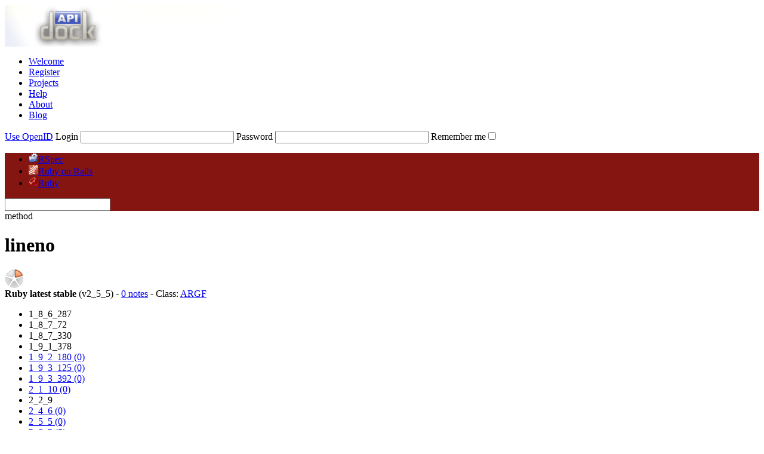

--- FILE ---
content_type: text/html; charset=utf-8
request_url: https://www.apidock.com/ruby/ARGF/lineno
body_size: 4371
content:
<!DOCTYPE html PUBLIC "-//W3C//DTD XHTML 1.0 Transitional//EN" "http://www.w3.org/TR/xhtml1/DTD/xhtml1-transitional.dtd">
<html xmlns="http://www.w3.org/1999/xhtml" xml:lang="en" lang="en">
  <head>
    <meta http-equiv="Content-Type" content="text/html; charset=utf-8" />
<link rel="icon" href="/images/favicon.ico" type="image/x-icon" />
<link rel="shortcut icon" href="/images/favicon.ico" type="image/x-icon" />

  <link href="https://www.apidock.com/ruby/notes.rss" rel="alternate" title="All recent notes in Ruby" type="application/rss+xml" />
  <link href="https://www.apidock.com/ruby/notes/good.rss" rel="alternate" title="Recent good notes in Ruby" type="application/rss+xml" />

<link href="https://d2vfyqvduarcvs.cloudfront.net/stylesheets/main_site.css?1660738964" media="screen" rel="stylesheet" type="text/css" />
<link href="https://d2vfyqvduarcvs.cloudfront.net/stylesheets/application.css?1660738942" media="screen" rel="stylesheet" type="text/css" />
<link href="https://d2vfyqvduarcvs.cloudfront.net/stylesheets/syntax.css?1349367920" media="screen" rel="stylesheet" type="text/css" />
<script src="https://ajax.googleapis.com/ajax/libs/prototype/1.6.0.3/prototype.js" type="text/javascript"></script>
<script src="https://ajax.googleapis.com/ajax/libs/scriptaculous/1.8.1/effects.js" type="text/javascript"></script>
<script src="https://ajax.googleapis.com/ajax/libs/scriptaculous/1.8.1/controls.js" type="text/javascript"></script>
<script src="https://ajax.googleapis.com/ajax/libs/scriptaculous/1.8.1/dragdrop.js" type="text/javascript"></script>

<script src="https://d2vfyqvduarcvs.cloudfront.net/javascripts/searchdata/ruby.js?1558094616" type="text/javascript"></script>

<script src="https://d2vfyqvduarcvs.cloudfront.net/javascripts/search.js?1349367920" type="text/javascript"></script>
<script data-ad-client="ca-pub-4307621063546387" async src="https://pagead2.googlesyndication.com/pagead/js/adsbygoogle.js"></script>
<title>lineno (ARGF) - APIdock</title>

    <link href="https://d2vfyqvduarcvs.cloudfront.net/stylesheets/documentation.css?1660738956" media="screen" rel="stylesheet" type="text/css" />
  </head>
  <body>
    <div id="body2">
      <div id="header">
  <a href="/" id="apidock_logo"><img alt="Apidock_header" src="https://d2vfyqvduarcvs.cloudfront.net/images/apidock_header.png?1349367920" /></a>
  <div id="apidock_nav">
    <ul>
  <li class="first_tab"><a href="/">Welcome</a></li>
  <li><a href="/register">Register</a></li>
  <li><a href="/projects">Projects</a></li>
  <li><a href="/faq">Help</a></li>
  <li><a href="/about">About</a></li>
  <li class="external"><a href="http://blog.nodeta.fi/category/apidock/">Blog</a></li>
</ul>

  </div>
  
  <div id="header_right" class="header_login">
    <form action="/login" method="post">
      <a href="#" id="openid_header_link" onclick="Element.toggle(&quot;default_header_login&quot;);
Element.toggle(&quot;openid_header_login&quot;);
var openid_link = $('openid_header_link');
if (openid_link.innerHTML == 'Use login / password') {
openid_link.update('Use OpenID');
$(&quot;login&quot;).activate();
} else {
openid_link.update('Use login / password');
$(&quot;openid_url&quot;).activate();
}; return false;">Use OpenID</a>
      <span id="default_header_login">
        <label for="login">Login</label>
        <input id="login" name="login[login]" size="30" type="text" />
        <label for="password">Password</label>
        <input id="password" name="login[password]" size="30" type="password" />
      </span>
      <span id="openid_header_login" style="display:none;">
        <label for="openid_url">OpenID URL</label>
        <input id="openid_url" name="openid_url" type="text" />
      </span>
      <label for="login_remember_me">Remember me</label><input name="login[remember_me]" type="hidden" value="0" /><input id="login_remember_me" name="login[remember_me]" type="checkbox" value="1" />
      <input src="https://d2vfyqvduarcvs.cloudfront.net/images/submit_login.png?1349367920" type="image" /> 
    </form>
  </div>

</div>
<div id="navigation" style="background-color:#851511;">
  <ul>
    <li class="first_tab"><a href="/rspec" onclick="
          var value = $('nav_search_field').value;
          if (fieldFocus == true &amp;&amp; value.length != 0) {
            top.location = '/rspec?q=' + value;
          } else {
            top.location = '/rspec';
          }; return false;"><img alt="Rspec_icon_16" src="https://d2vfyqvduarcvs.cloudfront.net/images/rspec_icon_16.png?1349367920" />RSpec</a></li>
<li><a href="/rails" onclick="
          var value = $('nav_search_field').value;
          if (fieldFocus == true &amp;&amp; value.length != 0) {
            top.location = '/rails?q=' + value;
          } else {
            top.location = '/rails';
          }; return false;"><img alt="Rails_icon_16" src="https://d2vfyqvduarcvs.cloudfront.net/images/rails_icon_16.png?1349367920" />Ruby on Rails</a></li>
<li id="current"><a href="/ruby" onclick="
          var value = $('nav_search_field').value;
          if (fieldFocus == true &amp;&amp; value.length != 0) {
            top.location = '/ruby?q=' + value;
          } else {
            top.location = '/ruby';
          }; return false;"><img alt="Ruby_icon_16" src="https://d2vfyqvduarcvs.cloudfront.net/images/ruby_icon_16.png?1349367920" />Ruby</a></li>

  </ul>

  <div id="nav_search">
    <form action="/ruby/ARGF/lineno" method="post" onSubmit="return false;">
      <input autocomplete="off" id="nav_search_field" name="nav_search_field" type="text" />
      <a class="img_link" href="#" id="submit_nav_search" onclick="window.location.href = '/ruby/search?query=' + escape($F('nav_search_field'));; return false;"></a>
    </form>
  </div>
</div>
<ul id="search_results" style="display:none;">
  <li></li>
</ul>

      <div id="content_wrapper">
        <div id="content" class="clearfix">
          

          <div id="docs_container">
             
<div id="docs_header">
  <div id="title" class="clearfix">
    <div id="title_prefix_method" class="title_prefix">
      <span>method</span>
    </div>
    <div id="title_name">
      <h1>lineno</h1>
    </div>
    <img alt="Importance_1" class="importance" src="https://d2vfyqvduarcvs.cloudfront.net/images/importance_1.png?1349367920" title="Some documentation" />
  </div>
  <div id="docs_info">

      <strong>Ruby latest stable</strong> (v2_5_5)
 - 
    <a href="#" onclick="var notes = $('notes');
scroll(0, notes.cumulativeOffset().top);; return false;">0 notes</a> - 
    Class: <span><a href="/ruby/ARGF">ARGF</a></span>

    <div id="timeline" class="clearfix">
  <ul>
    
            <li class="inactive">
        <span class='label'>1_8_6_287</span>
            </li>   
    
            <li class="inactive">
        <span class='label'>1_8_7_72</span>
            </li>   
    
            <li class="inactive">
        <span class='label'>1_8_7_330</span>
            </li>   
    
            <li class="inactive">
        <span class='label'>1_9_1_378</span>
            </li>   
    
                      <li>
        <a href="/ruby/v1_9_2_180/ARGF/lineno" title="1_9_2_180"><span class='label'>1_9_2_180</span>
          <span class='diff' style='height:0%;'>(0)</span></a>
        
            </li>   
    
                      <li>
        <a href="/ruby/v1_9_3_125/ARGF/lineno" title="1_9_3_125"><span class='label'>1_9_3_125</span>
          <span class='diff' style='height:0%;'>(0)</span></a>
        
            </li>   
    
                      <li>
        <a href="/ruby/v1_9_3_392/ARGF/lineno" title="1_9_3_392"><span class='label'>1_9_3_392</span>
          <span class='diff' style='height:0%;'>(0)</span></a>
        
            </li>   
    
                      <li>
        <a href="/ruby/v2_1_10/ARGF/lineno" title="2_1_10"><span class='label'>2_1_10</span>
          <span class='diff' style='height:0%;'>(0)</span></a>
        
            </li>   
    
            <li class="inactive">
        <span class='label'>2_2_9</span>
            </li>   
    
                      <li>
        <a href="/ruby/v2_4_6/ARGF/lineno" title="2_4_6"><span class='label'>2_4_6</span>
          <span class='diff' style='height:0%;'>(0)</span></a>
        
            </li>   
    
                      <li class='current '>
        <a href="/ruby/v2_5_5/ARGF/lineno" title="2_5_5"><span class='label'>2_5_5</span>
          <span class='diff' style='height:0%;'>(0)</span></a>
        
            </li>   
    
                      <li>
        <a href="/ruby/v2_6_3/ARGF/lineno" title="2_6_3"><span class='label'>2_6_3</span>
          <span class='diff' style='height:0%;'>(0)</span></a>
        
            </li>   
    
    <li id="help">
      <a href="/faq#What-is-the-bar-graph-on-the-top-of-documentation-pages" class="info">What's this?</a>
    </li>
  </ul>
</div>


  </div>
</div>
<div id="related">
  <div id="related_title"><h3>Related methods</h3></div>
  <ul>
 
    
  <li class="related_header">Class methods (1)</li>
  
<li>
  <img alt="Importance_0_sm" class="importance" src="https://d2vfyqvduarcvs.cloudfront.net/images/importance_0_sm.png?1349367920" title="No documentation" />  <a href="/ruby/v2_5_5/ARGF/new/class">new</a>  		
    
    
</li>


  <li class="related_header">Instance methods (55)</li>
  
<li>
  <img alt="Importance_1_sm" class="importance" src="https://d2vfyqvduarcvs.cloudfront.net/images/importance_1_sm.png?1349367920" title="Some documentation" />  <a href="/ruby/v2_5_5/ARGF/argv">argv</a>  		
    
    
</li>

<li>
  <img alt="Importance_1_sm" class="importance" src="https://d2vfyqvduarcvs.cloudfront.net/images/importance_1_sm.png?1349367920" title="Some documentation" />  <a href="/ruby/v2_5_5/ARGF/binmode">binmode</a>  		
    
    
</li>

<li>
  <img alt="Importance_1_sm" class="importance" src="https://d2vfyqvduarcvs.cloudfront.net/images/importance_1_sm.png?1349367920" title="Some documentation" />  <a href="/ruby/v2_5_5/ARGF/binmode%3F">binmode?</a>  		
    
    
</li>

<li>
  <img alt="Importance_1_sm" class="importance" src="https://d2vfyqvduarcvs.cloudfront.net/images/importance_1_sm.png?1349367920" title="Some documentation" />  <a href="/ruby/v2_5_5/ARGF/bytes">bytes</a>  		
    
    
</li>

<li>
  <img alt="Importance_1_sm" class="importance" src="https://d2vfyqvduarcvs.cloudfront.net/images/importance_1_sm.png?1349367920" title="Some documentation" />  <a href="/ruby/v2_5_5/ARGF/chars">chars</a>  		
    
    
</li>

<li>
  <img alt="Importance_1_sm" class="importance" src="https://d2vfyqvduarcvs.cloudfront.net/images/importance_1_sm.png?1349367920" title="Some documentation" />  <a href="/ruby/v2_5_5/ARGF/close">close</a>  		
    
    
</li>

<li>
  <img alt="Importance_1_sm" class="importance" src="https://d2vfyqvduarcvs.cloudfront.net/images/importance_1_sm.png?1349367920" title="Some documentation" />  <a href="/ruby/v2_5_5/ARGF/closed%3F">closed?</a>  		
    
    
</li>

<li>
  <img alt="Importance_1_sm" class="importance" src="https://d2vfyqvduarcvs.cloudfront.net/images/importance_1_sm.png?1349367920" title="Some documentation" />  <a href="/ruby/v2_5_5/ARGF/codepoints">codepoints</a>  		
    
    
</li>

<li>
  <img alt="Importance_2_sm" class="importance" src="https://d2vfyqvduarcvs.cloudfront.net/images/importance_2_sm.png?1349367920" title="Moderate documentation" />  <a href="/ruby/v2_5_5/ARGF/each">each</a>  		
    
    
</li>

<li>
  <img alt="Importance_1_sm" class="importance" src="https://d2vfyqvduarcvs.cloudfront.net/images/importance_1_sm.png?1349367920" title="Some documentation" />  <a href="/ruby/v2_5_5/ARGF/each_byte">each_byte</a>  		
    
    
</li>

<li>
  <img alt="Importance_1_sm" class="importance" src="https://d2vfyqvduarcvs.cloudfront.net/images/importance_1_sm.png?1349367920" title="Some documentation" />  <a href="/ruby/v2_5_5/ARGF/each_char">each_char</a>  		
    
    
</li>

<li>
  <img alt="Importance_1_sm" class="importance" src="https://d2vfyqvduarcvs.cloudfront.net/images/importance_1_sm.png?1349367920" title="Some documentation" />  <a href="/ruby/v2_5_5/ARGF/each_codepoint">each_codepoint</a>  		
    
    
</li>

<li>
  <img alt="Importance_2_sm" class="importance" src="https://d2vfyqvduarcvs.cloudfront.net/images/importance_2_sm.png?1349367920" title="Moderate documentation" />  <a href="/ruby/v2_5_5/ARGF/each_line">each_line</a>  		
    
    
</li>

<li>
  <img alt="Importance_1_sm" class="importance" src="https://d2vfyqvduarcvs.cloudfront.net/images/importance_1_sm.png?1349367920" title="Some documentation" />  <a href="/ruby/v2_5_5/ARGF/eof">eof</a>  		
    
    
</li>

<li>
  <img alt="Importance_1_sm" class="importance" src="https://d2vfyqvduarcvs.cloudfront.net/images/importance_1_sm.png?1349367920" title="Some documentation" />  <a href="/ruby/v2_5_5/ARGF/eof%3F">eof?</a>  		
    
    
</li>

<li>
  <img alt="Importance_1_sm" class="importance" src="https://d2vfyqvduarcvs.cloudfront.net/images/importance_1_sm.png?1349367920" title="Some documentation" />  <a href="/ruby/v2_5_5/ARGF/external_encoding">external_encoding</a>  		
    
    
</li>

<li>
  <img alt="Importance_1_sm" class="importance" src="https://d2vfyqvduarcvs.cloudfront.net/images/importance_1_sm.png?1349367920" title="Some documentation" />  <a href="/ruby/v2_5_5/ARGF/file">file</a>  		
    
    
</li>

<li>
  <img alt="Importance_1_sm" class="importance" src="https://d2vfyqvduarcvs.cloudfront.net/images/importance_1_sm.png?1349367920" title="Some documentation" />  <a href="/ruby/v2_5_5/ARGF/filename">filename</a>  		
    
    
</li>

<li>
  <img alt="Importance_1_sm" class="importance" src="https://d2vfyqvduarcvs.cloudfront.net/images/importance_1_sm.png?1349367920" title="Some documentation" />  <a href="/ruby/v2_5_5/ARGF/fileno">fileno</a>  		
    
    
</li>

<li>
  <img alt="Importance_1_sm" class="importance" src="https://d2vfyqvduarcvs.cloudfront.net/images/importance_1_sm.png?1349367920" title="Some documentation" />  <a href="/ruby/v2_5_5/ARGF/getbyte">getbyte</a>  		
    
    
</li>

<li>
  <img alt="Importance_1_sm" class="importance" src="https://d2vfyqvduarcvs.cloudfront.net/images/importance_1_sm.png?1349367920" title="Some documentation" />  <a href="/ruby/v2_5_5/ARGF/getc">getc</a>  		
    
    
</li>

<li>
  <img alt="Importance_1_sm" class="importance" src="https://d2vfyqvduarcvs.cloudfront.net/images/importance_1_sm.png?1349367920" title="Some documentation" />  <a href="/ruby/v2_5_5/ARGF/gets">gets</a>  		
    
    
</li>

<li>
  <img alt="Importance_0_sm" class="importance" src="https://d2vfyqvduarcvs.cloudfront.net/images/importance_0_sm.png?1349367920" title="No documentation" />  <a href="/ruby/v2_5_5/ARGF/initialize_copy">initialize_copy</a>  		
    
    
</li>

<li>
  <img alt="Importance_1_sm" class="importance" src="https://d2vfyqvduarcvs.cloudfront.net/images/importance_1_sm.png?1349367920" title="Some documentation" />  <a href="/ruby/v2_5_5/ARGF/inplace_mode">inplace_mode</a>  		
    
    
</li>

<li>
  <img alt="Importance_1_sm" class="importance" src="https://d2vfyqvduarcvs.cloudfront.net/images/importance_1_sm.png?1349367920" title="Some documentation" />  <a href="/ruby/v2_5_5/ARGF/inplace_mode%3D">inplace_mode=</a>  		
    
    
</li>

<li>
  <img alt="Importance_1_sm" class="importance" src="https://d2vfyqvduarcvs.cloudfront.net/images/importance_1_sm.png?1349367920" title="Some documentation" />  <a href="/ruby/v2_5_5/ARGF/inspect">inspect</a>  		
    
    
</li>

<li>
  <img alt="Importance_1_sm" class="importance" src="https://d2vfyqvduarcvs.cloudfront.net/images/importance_1_sm.png?1349367920" title="Some documentation" />  <a href="/ruby/v2_5_5/ARGF/internal_encoding">internal_encoding</a>  		
    
    
</li>

<li>
  <img alt="Importance_1_sm" class="importance" src="https://d2vfyqvduarcvs.cloudfront.net/images/importance_1_sm.png?1349367920" title="Some documentation" />  <a href="/ruby/v2_5_5/ARGF/lineno">lineno</a>  		
    
    
</li>

<li>
  <img alt="Importance_1_sm" class="importance" src="https://d2vfyqvduarcvs.cloudfront.net/images/importance_1_sm.png?1349367920" title="Some documentation" />  <a href="/ruby/v2_5_5/ARGF/lineno%3D">lineno=</a>  		
    
    
</li>

<li>
  <img alt="Importance_1_sm" class="importance" src="https://d2vfyqvduarcvs.cloudfront.net/images/importance_1_sm.png?1349367920" title="Some documentation" />  <a href="/ruby/v2_5_5/ARGF/lines">lines</a>  		
    
    
</li>

<li>
  <img alt="Importance_1_sm" class="importance" src="https://d2vfyqvduarcvs.cloudfront.net/images/importance_1_sm.png?1349367920" title="Some documentation" />  <a href="/ruby/v2_5_5/ARGF/path">path</a>  		
    
    
</li>

<li>
  <img alt="Importance_1_sm" class="importance" src="https://d2vfyqvduarcvs.cloudfront.net/images/importance_1_sm.png?1349367920" title="Some documentation" />  <a href="/ruby/v2_5_5/ARGF/pos">pos</a>  		
    
    
</li>

<li>
  <img alt="Importance_1_sm" class="importance" src="https://d2vfyqvduarcvs.cloudfront.net/images/importance_1_sm.png?1349367920" title="Some documentation" />  <a href="/ruby/v2_5_5/ARGF/pos%3D">pos=</a>  		
    
    
</li>

<li>
  <img alt="Importance_1_sm" class="importance" src="https://d2vfyqvduarcvs.cloudfront.net/images/importance_1_sm.png?1349367920" title="Some documentation" />  <a href="/ruby/v2_5_5/ARGF/print">print</a>  		
    
    
</li>

<li>
  <img alt="Importance_1_sm" class="importance" src="https://d2vfyqvduarcvs.cloudfront.net/images/importance_1_sm.png?1349367920" title="Some documentation" />  <a href="/ruby/v2_5_5/ARGF/printf">printf</a>  		
    
    
</li>

<li>
  <img alt="Importance_1_sm" class="importance" src="https://d2vfyqvduarcvs.cloudfront.net/images/importance_1_sm.png?1349367920" title="Some documentation" />  <a href="/ruby/v2_5_5/ARGF/putc">putc</a>  		
    
    
</li>

<li>
  <img alt="Importance_2_sm" class="importance" src="https://d2vfyqvduarcvs.cloudfront.net/images/importance_2_sm.png?1349367920" title="Moderate documentation" />  <a href="/ruby/v2_5_5/ARGF/puts">puts</a>  		
    
    
</li>

<li>
  <img alt="Importance_2_sm" class="importance" src="https://d2vfyqvduarcvs.cloudfront.net/images/importance_2_sm.png?1349367920" title="Moderate documentation" />  <a href="/ruby/v2_5_5/ARGF/read">read</a>  		
    
    
</li>

<li>
  <img alt="Importance_1_sm" class="importance" src="https://d2vfyqvduarcvs.cloudfront.net/images/importance_1_sm.png?1349367920" title="Some documentation" />  <a href="/ruby/v2_5_5/ARGF/readbyte">readbyte</a>  		
    
    
</li>

<li>
  <img alt="Importance_1_sm" class="importance" src="https://d2vfyqvduarcvs.cloudfront.net/images/importance_1_sm.png?1349367920" title="Some documentation" />  <a href="/ruby/v2_5_5/ARGF/readchar">readchar</a>  		
    
    
</li>

<li>
  <img alt="Importance_1_sm" class="importance" src="https://d2vfyqvduarcvs.cloudfront.net/images/importance_1_sm.png?1349367920" title="Some documentation" />  <a href="/ruby/v2_5_5/ARGF/readline">readline</a>  		
    
    
</li>

<li>
  <img alt="Importance_1_sm" class="importance" src="https://d2vfyqvduarcvs.cloudfront.net/images/importance_1_sm.png?1349367920" title="Some documentation" />  <a href="/ruby/v2_5_5/ARGF/readlines">readlines</a>  		
    
    
</li>

<li>
  <img alt="Importance_1_sm" class="importance" src="https://d2vfyqvduarcvs.cloudfront.net/images/importance_1_sm.png?1349367920" title="Some documentation" />  <a href="/ruby/v2_5_5/ARGF/read_nonblock">read_nonblock</a>  		
    
    
</li>

<li>
  <img alt="Importance_1_sm" class="importance" src="https://d2vfyqvduarcvs.cloudfront.net/images/importance_1_sm.png?1349367920" title="Some documentation" />  <a href="/ruby/v2_5_5/ARGF/readpartial">readpartial</a>  		
    
    
</li>

<li>
  <img alt="Importance_1_sm" class="importance" src="https://d2vfyqvduarcvs.cloudfront.net/images/importance_1_sm.png?1349367920" title="Some documentation" />  <a href="/ruby/v2_5_5/ARGF/rewind">rewind</a>  		
    
    
</li>

<li>
  <img alt="Importance_1_sm" class="importance" src="https://d2vfyqvduarcvs.cloudfront.net/images/importance_1_sm.png?1349367920" title="Some documentation" />  <a href="/ruby/v2_5_5/ARGF/seek">seek</a>  		
    
    
</li>

<li>
  <img alt="Importance_2_sm" class="importance" src="https://d2vfyqvduarcvs.cloudfront.net/images/importance_2_sm.png?1349367920" title="Moderate documentation" />  <a href="/ruby/v2_5_5/ARGF/set_encoding">set_encoding</a>  		
    
    
</li>

<li>
  <img alt="Importance_1_sm" class="importance" src="https://d2vfyqvduarcvs.cloudfront.net/images/importance_1_sm.png?1349367920" title="Some documentation" />  <a href="/ruby/v2_5_5/ARGF/skip">skip</a>  		
    
    
</li>

<li>
  <img alt="Importance_1_sm" class="importance" src="https://d2vfyqvduarcvs.cloudfront.net/images/importance_1_sm.png?1349367920" title="Some documentation" />  <a href="/ruby/v2_5_5/ARGF/tell">tell</a>  		
    
    
</li>

<li>
  <img alt="Importance_1_sm" class="importance" src="https://d2vfyqvduarcvs.cloudfront.net/images/importance_1_sm.png?1349367920" title="Some documentation" />  <a href="/ruby/v2_5_5/ARGF/to_a">to_a</a>  		
    
    
</li>

<li>
  <img alt="Importance_1_sm" class="importance" src="https://d2vfyqvduarcvs.cloudfront.net/images/importance_1_sm.png?1349367920" title="Some documentation" />  <a href="/ruby/v2_5_5/ARGF/to_i">to_i</a>  		
    
    
</li>

<li>
  <img alt="Importance_1_sm" class="importance" src="https://d2vfyqvduarcvs.cloudfront.net/images/importance_1_sm.png?1349367920" title="Some documentation" />  <a href="/ruby/v2_5_5/ARGF/to_io">to_io</a>  		
    
    
</li>

<li>
  <img alt="Importance_1_sm" class="importance" src="https://d2vfyqvduarcvs.cloudfront.net/images/importance_1_sm.png?1349367920" title="Some documentation" />  <a href="/ruby/v2_5_5/ARGF/to_s">to_s</a>  		
    
    
</li>

<li>
  <img alt="Importance_1_sm" class="importance" src="https://d2vfyqvduarcvs.cloudfront.net/images/importance_1_sm.png?1349367920" title="Some documentation" />  <a href="/ruby/v2_5_5/ARGF/to_write_io">to_write_io</a>  		
    
    
</li>

<li>
  <img alt="Importance_1_sm" class="importance" src="https://d2vfyqvduarcvs.cloudfront.net/images/importance_1_sm.png?1349367920" title="Some documentation" />  <a href="/ruby/v2_5_5/ARGF/write">write</a>  		
    
    
</li>



  </ul>
  <p class="legend">
    <img alt="Icon_private_sm" src="https://d2vfyqvduarcvs.cloudfront.net/images/icon_private_sm.png?1349367920" /> = private<br />
    <img alt="Icon_protected_sm" src="https://d2vfyqvduarcvs.cloudfront.net/images/icon_protected_sm.png?1349367920" /> = protected
  </p>
</div>

<div id="docs_body">
  


  <code><strong>lineno</strong>()</code>
  <em>public</em>
  <div class="description">
    
    
<p>Returns the current line number of <a href="/ruby/ARGF">ARGF</a> as a
whole. This value can be set manually with <tt>ARGF.lineno=.</tt></p>

<p>For example:</p>

<pre><span class="constant"><a href="/ruby/ARGF">ARGF</a></span><span class="punct">.</span><span class="ident"><a href="/ruby/ARGF/lineno">lineno</a></span>   <span class="comment">#=&gt; 0</span>
<span class="constant"><a href="/ruby/ARGF">ARGF</a></span><span class="punct">.</span><span class="ident"><a href="/ruby/ARGF/readline">readline</a></span> <span class="comment">#=&gt; &quot;This is line 1\n&quot;</span>
<span class="constant"><a href="/ruby/ARGF">ARGF</a></span><span class="punct">.</span><span class="ident"><a href="/ruby/ARGF/lineno">lineno</a></span>   <span class="comment">#=&gt; 1</span></pre>

  </div>

  <div class="sourcecode">
    <a href="#" id="source_link" onclick="Effect.toggle(&quot;dyn_source&quot;,'blind',{duration:0.3});
var source_link = $('source_link')
source_link.update((source_link.innerHTML == 'Hide source')? 'Show source':'Hide source');; return false;">Show source</a>    
    <div id="dyn_source" style="display: none;" >
      <pre><span class="ident">static</span> <span class="constant">VALUE</span>
<span class="ident">argf_lineno</span><span class="punct">(</span><span class="constant">VALUE</span> <span class="ident">argf</span><span class="punct">)</span>
<span class="punct">{</span>
    <span class="keyword">return</span> <span class="constant">INT2FIX</span><span class="punct">(</span><span class="constant">ARGF</span><span class="punct">.</span><span class="ident">lineno</span><span class="punct">);</span>
<span class="punct">}</span></pre>
    </div>
  </div>

</div>
<div id="notes">
  
    <span class="info">
      <a href="/register">Register</a> or 
      <a href="#" onclick="scroll(0,0);
new Effect.Pulsate(&quot;header_right&quot;,{duration:1, pulses:2});
$(&quot;login&quot;).activate();; return false;">log in</a>
      to add new notes.</span>
  
  
  
</div>


          </div>
        </div>
      </div>
      <div id="footer">
  <div id="footer_left">
    <ul>
  <li class="first_tab"><a href="/">Welcome</a></li>
  <li><a href="/register">Register</a></li>
  <li><a href="/projects">Projects</a></li>
  <li><a href="/faq">Help</a></li>
  <li><a href="/about">About</a></li>
  <li class="external"><a href="http://blog.nodeta.fi/category/apidock/">Blog</a></li>
</ul>

    <p>
      <br />
      APIdock release: IRON STEVE (1.4)<br />
      If you have any comments, ideas or feedback, feel free to contact us at <script type="text/javascript">eval(decodeURIComponent('%64%6f%63%75%6d%65%6e%74%2e%77%72%69%74%65%28%27%3c%61%20%68%72%65%66%3d%5c%22%6d%61%69%6c%74%6f%3a%74%65%61%6d%40%61%70%69%64%6f%63%6b%2e%63%6f%6d%5c%22%3e%74%65%61%6d%40%61%70%69%64%6f%63%6b%2e%63%6f%6d%3c%5c%2f%61%3e%27%29%3b'))</script>
    </p>
    <p class="ndt_copyright">
      <a href="http://blog.nodeta.com/"><img alt="Go to Nodeta blog" src="https://d2vfyqvduarcvs.cloudfront.net/images/nodeta_logo.png?1349367920" /></a>
      APIdock copyright Nodeta Oy 2008-2026
    </p>
  </div>
 </div>

<script async src="https://www.googletagmanager.com/gtag/js?id=G-FJE8W5BJ72"></script>
<script>
  window.dataLayer = window.dataLayer || [];
  function gtag(){dataLayer.push(arguments);}
  gtag('js', new Date());

  gtag('config', 'G-FJE8W5BJ72');
</script>


    </div>
  	<script type="text/javascript">
var fieldFocus = true;
var resultsContainer = $('search_results');
new SearchField($('nav_search_field'), resultsContainer, $('submit_nav_search'), 3, document.searchKeywords, document.searchData, 'ruby', '1_8_6_287','2_6_3');
// Position the results container
var navi = $('navigation');
resultsContainer.setStyle({
	top: navi.cumulativeOffset().top + navi.getHeight() + 'px'
});
</script>

    <script type="text/javascript">
var msgs = $$('.flash_message');
msgs.invoke('hide');
// Observer for messages
document.observe('dom:loaded', function() {
  msgs.each(function(elem) { 
    new Effect.Appear(elem, {duration: 0.5});
    elem.observe('click', function(event) {
      var clicked = event.element();
      if (clicked.match('img')) {
        new Effect.Fade(elem, {duration: 0.3});
        etTimeout(function(){elem.remove();}.bind(elem), 400 );
      }
    })
  });
});
</script>
  <script defer src="https://static.cloudflareinsights.com/beacon.min.js/vcd15cbe7772f49c399c6a5babf22c1241717689176015" integrity="sha512-ZpsOmlRQV6y907TI0dKBHq9Md29nnaEIPlkf84rnaERnq6zvWvPUqr2ft8M1aS28oN72PdrCzSjY4U6VaAw1EQ==" data-cf-beacon='{"version":"2024.11.0","token":"fd8da7831db841e591a3c2e13978cc26","r":1,"server_timing":{"name":{"cfCacheStatus":true,"cfEdge":true,"cfExtPri":true,"cfL4":true,"cfOrigin":true,"cfSpeedBrain":true},"location_startswith":null}}' crossorigin="anonymous"></script>
</body>
</html>
